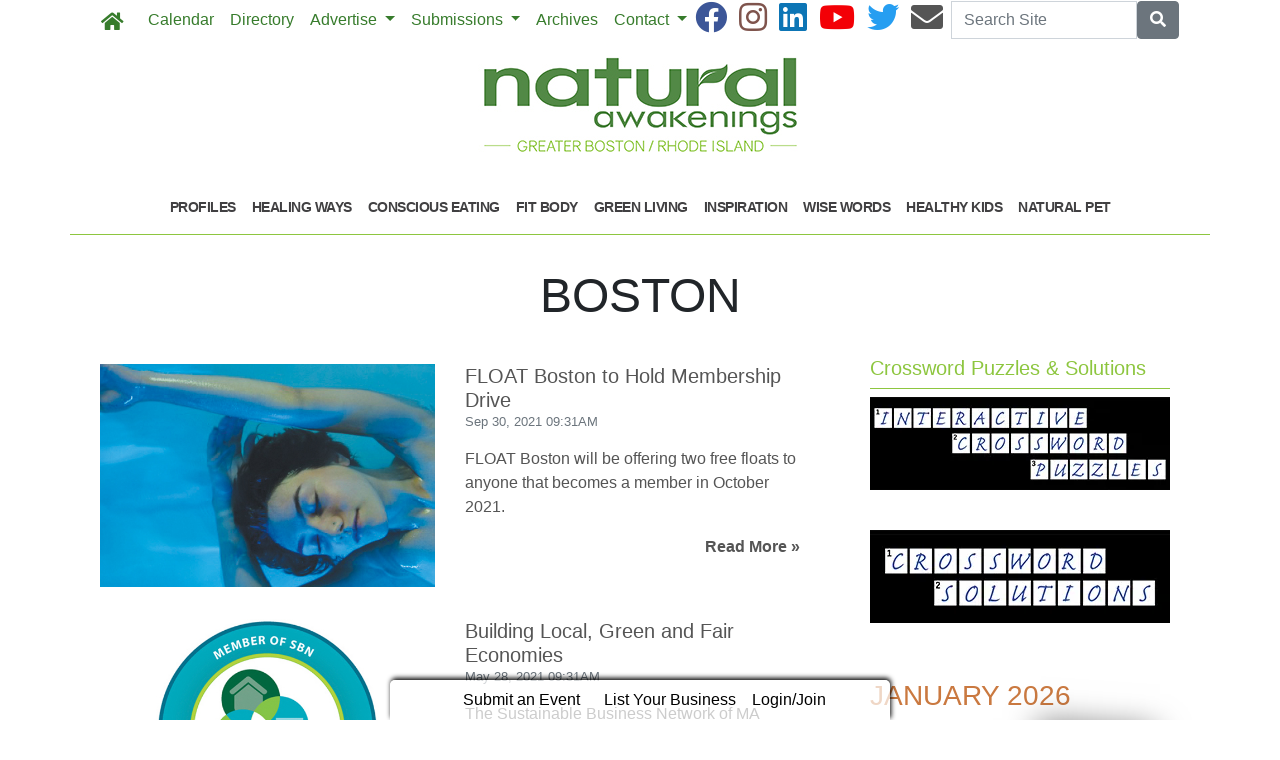

--- FILE ---
content_type: text/html; charset=utf-8
request_url: https://www.naturalawakeningsboston.com/article_tags/boston
body_size: 10188
content:
<!DOCTYPE html>
<html lang='en'>
<head>
<title>Tag: Boston | Natural Awakenings Greater Boston - Rhode Island </title>
<meta charset='utf-8'>
<meta content='LocablePublisherNetwork.com' name='generator'>
<meta content='width=device-width, initial-scale=1' name='viewport'>
<meta http-equiv="X-UA-Compatible" content="IE=edge,chrome=1">
<meta content='122882951100578' property='fb:app_id'>
<meta property="og:title" content="Tag: Boston | Natural Awakenings Greater Boston - Rhode Island " /><meta name="description" content="Find Boston articles on Natural Awakenings Greater Boston - Rhode Island." /><meta property="og:description" content="Find Boston articles on Natural Awakenings Greater Boston - Rhode Island." /><meta property="og:type" content="website" /><link rel="canonical" href="https://www.naturalawakeningsboston.com/article_tags/boston" /><meta property="og:url" content="https://www.naturalawakeningsboston.com/article_tags/boston" /><meta property="og:image" content="http://locable-assets-production.s3.amazonaws.com/uploads/resource/file/804629/NA_BOSTON_RI_LOGO_350X100.jpg?timestamp=1768866850" /><meta property="og:image:width" content="325" /><meta property="og:image:height" content="100" />

<meta name="csrf-param" content="authenticity_token" />
<meta name="csrf-token" content="jOdkglMkYbKtOrAGFK7NTyo1TRipb1TeUExTXnbOWxlQiZNO5X6K7H66Vx2PwPN3CCoWm4aWFpDWsycNTVmIuw==" />
<link rel="shortcut icon" type="image/x-icon" href="//cdn2.locable.com/uploads/favicon_img/file/91/favicon-32x32.ico" />
<link rel="stylesheet" media="screen" href="//cdn0.locable.com/assets/application-62f8b7e3041b5cf8e2ccd1ed4ff8310bd71005f5f4cc4a161c1ed9ed43c8d23f.css" />
<link rel="stylesheet" media="print" href="//cdn3.locable.com/assets/print-fe1b40859b2ebf3b0a55c395ad974b40f3dc0afb58a59f937c6ab67b342c3f65.css" />
<script src="https://cdn.usefathom.com/script.js" data-site="LQWTDYKU" defer></script>

<style>
  .custom-header, .custom-header a {color: #8dc63f !important; }.custom-header {background-color:  !important; }#main-nav .navbar-nav .nav-link, .classic-nav .navbar-brand .navbar-text, #main-nav .navbar-toggler span {color: #377c2c !important;} #main-nav .navbar-toggler {border-color: #377c2c !important;}#main-nav .navbar-nav .nav-link:hover, .classic-nav .navbar-brand:hover .navbar-text {color:  !important;}#main-nav .navbar-nav .nav-link:hover, .classic-nav .navbar-brand:hover .navbar-text {background-color:  !important;}.public #main-nav .container, .dco #main-nav .container, .admin #main-nav, .admin #main-nav .container {background-color:  !important;}#main-nav .dropdown-item {color:  !important;}#main-nav .dropdown-item:hover {color:  !important;}#main-nav .dropdown-item:hover {background-color:  !important;}#main-nav .dropdown-menu {background-color:  !important;}#secondary-nav .navbar-nav .nav-link, #secondary-nav a {color: #414042 !important;}#secondary-nav .navbar-nav .nav-link:hover, #secondary-nav a:hover {color: #ffffff !important;}#secondary-nav .navbar-nav .nav-link:hover, #seconary-nav a:hover {background-color: #414042 !important;}#secondary-nav nav {background-color:  !important;}#secondary-nav .navbar-nav .dropdown-menu .nav-link {color:  !important;}#secondary-nav .navbar-nav .dropdown-menu .nav-link:hover {color:  !important;}#secondary-nav .navbar-nav .dropdown-menu .nav-link:hover {background-color:  !important;}#secondary-nav .dropdown-menu {background-color:  !important;}#secondary-nav .navbar-nav .nav-link, #secondary-nav a {font-size: .9rem !important; line-height: .9rem; letter-spacing: -.5px;}.col-menu li a, .simple-footer li a, #copyright p.text-muted a {color: #8dc63f !important; }.col-menu li a:hover, .simple-footer li a:hover, #copyright p.text-muted a:hover {color:  !important; }#footer p, #footer h6, #copyright p {color: #8dc63f !important; }.places #copyright, .places #footer, #copyright .container, #footer .container {background-color: #ffffff !important; }
</style>
<style>
  /*#main-nav .navbar-text {color: #6dd177;}*/
  #secondary-nav li a {text-transform: uppercase;}
  #secondary-nav ul {margin: 0 auto;}
  .custom-header, #secondary-nav .container {border-bottom: 1px solid #8dc63f;}
  .custom-header {padding-left: 0 !important;}
  /*h1, h4, h5, #secondary-nav, .custom-header  {font-family: 'Helvetica', sans-serif;}*/
  #secondary-nav  {font-family: 'Helvetica', sans-serif; font-weight: 700;}
  #footer i {color: #377c2c;}
  #footer p {color: #377c2c !important;}
  #copyright p, #copyright p.text-muted a {color: #414042 !important;}
  
  .pullquote {
      border-bottom: solid 1px #808080;
      border-top: solid 1px #808080;
      font-size: 150%;
      color: #808080;
      margin-top: 1em;
      margin-bottom: 1em;
      padding-bottom: 1em;
      padding-top: 1em;
      text-align: center;
  }
  .body-sidebar-right {border: solid 1px #808080;}
</style>
<!-- Meta Pixel Code -->

<script>

!function(f,b,e,v,n,t,s)

{if(f.fbq)return;n=f.fbq=function(){n.callMethod?

n.callMethod.apply(n,arguments):n.queue.push(arguments)};

if(!f._fbq)f._fbq=n;n.push=n;n.loaded=!0;n.version='2.0';

n.queue=[];t=b.createElement(e);t.async=!0;

t.src=v;s=b.getElementsByTagName(e)[0];

s.parentNode.insertBefore(t,s)}(window, document,'script',

'https://connect.facebook.net/en_US/fbevents.js');

fbq('init', '1318375908666846');

fbq('track', 'PageView');

</script>

<noscript><img height="1" width="1" style="display:none"

src="https://www.facebook.com/tr?id=1318375908666846&ev=PageView&noscript=1"

/></noscript>

<!-- End Meta Pixel Code -->

<script src="https://cdn.broadstreetads.com/init-2.min.js"></script>
<script>broadstreet.loadNetworkJS(6167)</script>

</head>


<body class='classic-header public'>
<a class="sr-only" href="#content">Skip to main content</a>
<div class='fixed-top' data-toggle='affix'>
<section id='main-nav'>
<div class='container theme-shadow bg-white'>
<nav class='classic-nav navbar navbar-expand-lg navbar-light'>
<a class="navbar-brand" href="/"><span class='navbar-text fas fa-home' style='position:relative;top:2px'></span>
</a><button aria-controls='navbarContent' aria-expanded='false' aria-label='Toggle navigation' class='navbar-toggler' data-target='#navbarContent' data-toggle='collapse' type='button'>
<span class='fas fa-bars'></span>
</button>
<div class='collapse navbar-collapse' id='navbarContent'>
<ul class='navbar-nav mr-lg-auto' style='white-space: nowrap;'>
<li class='external-link-487-nav nav-item'><a class="nav-link" href="https://www.naturalawakeningsboston.com/calendar">Calendar</a></li>
<!-- = link_to display_options['label'], nav_object(nav_element), target: ('_blank' unless !display_options['target_blank']), class: ("#{myclass} #{'d-none d-sm-block' unless !display_options['mobile']} #{nav_element}-nav") -->
<li class='directory-nav nav-item'><a class="nav-link" href="/businesses">Directory</a></li>
<!-- = link_to display_options['label'], nav_object(nav_element), target: ('_blank' unless !display_options['target_blank']), class: ("#{myclass} #{'d-none d-sm-block' unless !display_options['mobile']} #{nav_element}-nav") -->
<li class='dropdown dropdown-label-179-nav nav-item'>
<a class="nav-link dropdown-toggle" id="navbarDropdown" role="button" data-toggle="dropdown" aria-haspopup="true" aria-expanded="false" href="#">Advertise
<b class='caret'></b>
</a><div aria-labelledby='navbarDropdown' class='dropdown-menu'>
<!-- shouldnt need below if statement, if we enforce it on save -->
<a class=" page-292257-nav dropdown-item" href="/pages/whos-who">2025 WHO&#39;S WHO in Health &amp; Wellness  </a>
<a class=" page-204944-nav dropdown-item" href="/pages/advertise">Overview</a>
<a class=" external-link-316-nav dropdown-item" href="https://www.naturalawakeningsboston.com/pages/request-media-kit">Request Media Kit</a>
<a class=" page-299195-nav dropdown-item" href="/pages/above-the-fold">Online Advertising: above the fold</a>
<a class=" external-link-634-nav dropdown-item" href="https://www.naturalawakeningsboston.com/pages/print-community-resource-guide-submission">Print Community Resource Guide</a>
<a class=" external-link-405-nav dropdown-item" href="http://cdn3.locable.com/uploads/resource/file/624130/10-Reasons-Advertise-in-Print.pdf">10 Reasons to Advertise in Print Media</a>
<a class=" external-link-353-nav dropdown-item" href="https://www.naturalawakeningsboston.com/pages/testimonials">Testimonials</a>
<a class=" page-352178-nav dropdown-item" href="/pages/ad-design-request-worksheet">Ad Design Request/Worksheet</a>
</div>
</li>
<li class='dropdown dropdown-label-947-nav nav-item'>
<a class="nav-link dropdown-toggle" id="navbarDropdown" role="button" data-toggle="dropdown" aria-haspopup="true" aria-expanded="false" href="#">Submissions
<b class='caret'></b>
</a><div aria-labelledby='navbarDropdown' class='dropdown-menu'>
<!-- shouldnt need below if statement, if we enforce it on save -->
<a class=" external-link-196-nav dropdown-item" href="https://www.naturalawakeningsboston.com/pages/news-briefs">News Brief Submissions</a>
<a class=" external-link-703-nav dropdown-item" href="https://www.naturalawakeningsboston.com/pages/article-submissions">Article Submissions</a>
<a class=" external-link-544-nav dropdown-item" href="https://www.naturalawakeningsboston.com/pages/kudos-submissions">KUDOS Submission</a>
<a class=" external-link-900-nav dropdown-item" href="https://www.naturalawakeningsboston.com/pages/health-brief-submissions">Health Brief Submission</a>
<a class=" external-link-597-nav dropdown-item" href="https://www.naturalawakeningsboston.com/pages/global-brief-submissions">Global Brief Submission</a>
<a class=" external-link-635-nav dropdown-item" href="https://www.naturalawakeningsboston.com/calendar">Calendar Submissions</a>
<a class=" external-link-432-nav dropdown-item" href="https://www.naturalawakeningsboston.com/pages/classifieds-submissions">Classifieds Submissions</a>
<a class=" external-link-917-nav dropdown-item" href="https://www.naturalawakeningsboston.com/pages/print-community-resource-guide-submission">Community Resource Guide Submission</a>
</div>
</li>
<li class='external-link-372-nav nav-item'><a class="nav-link" href="https://www.naturalawakeningsboston.com/archives">Archives</a></li>
<!-- = link_to display_options['label'], nav_object(nav_element), target: ('_blank' unless !display_options['target_blank']), class: ("#{myclass} #{'d-none d-sm-block' unless !display_options['mobile']} #{nav_element}-nav") -->
<li class='dropdown dropdown-label-467-nav nav-item'>
<a class="nav-link dropdown-toggle" id="navbarDropdown" role="button" data-toggle="dropdown" aria-haspopup="true" aria-expanded="false" href="#">Contact
<b class='caret'></b>
</a><div aria-labelledby='navbarDropdown' class='dropdown-menu'>
<!-- shouldnt need below if statement, if we enforce it on save -->
<a class=" page-204942-nav dropdown-item" href="/pages/about">About</a>
<a class=" external-link-346-nav dropdown-item" href="https://www.naturalawakeningsboston.com/pages/subscription-services">Home Delivery Subscription</a>
<a class=" page-271791-nav dropdown-item" href="/pages/subscribe">Join Our Email List</a>
<a target="_blank" class=" external-link-442-nav dropdown-item" href="https://corp.naturalawakenings.com/own-a-magazine">Franchise Opportunities</a>
<a class=" page-204943-nav dropdown-item" href="/pages/contact">Contact</a>
</div>
</li>
<div class='dropdown-divider d-inline d-lg-none'></div>

<div class='d-lg-none'>
<li class='external-link-353-nav nav-item' data-toggle='external-link-353'>
<a target="_blank" class="nav-link" href="https://www.naturalawakeningsboston.com/2024/02/29/482903/2024-healthy-living-profiles">Profiles
</a></li>
<li class='category-1699-nav nav-item theme-menu-toggle' data-toggle='category-1699'>
<!-- = link_to category_path(article_category.permalink) do -->
<a class="nav-link" href="/categories/healing-ways">Healing Ways
<b class='caret'></b>
</a></li>
<li class='category-1695-nav nav-item theme-menu-toggle' data-toggle='category-1695'>
<!-- = link_to category_path(article_category.permalink) do -->
<a class="nav-link" href="/categories/conscious-eating">Conscious Eating
<b class='caret'></b>
</a></li>
<li class='category-1720-nav nav-item theme-menu-toggle' data-toggle='category-1720'>
<!-- = link_to category_path(article_category.permalink) do -->
<a class="nav-link" href="/categories/fit-body">Fit Body
<b class='caret'></b>
</a></li>
<li class='category-1721-nav nav-item theme-menu-toggle' data-toggle='category-1721'>
<!-- = link_to category_path(article_category.permalink) do -->
<a class="nav-link" href="/categories/green-living">Green Living
<b class='caret'></b>
</a></li>
<li class='category-1701-nav nav-item theme-menu-toggle' data-toggle='category-1701'>
<!-- = link_to category_path(article_category.permalink) do -->
<a class="nav-link" href="/categories/inspiration">Inspiration
<b class='caret'></b>
</a></li>
<li class='category-1703-nav nav-item theme-menu-toggle' data-toggle='category-1703'>
<!-- = link_to category_path(article_category.permalink) do -->
<a class="nav-link" href="/categories/wise-words">Wise Words
<b class='caret'></b>
</a></li>
<li class='category-1722-nav nav-item theme-menu-toggle' data-toggle='category-1722'>
<!-- = link_to category_path(article_category.permalink) do -->
<a class="nav-link" href="/categories/healthy-kids">Healthy Kids
<b class='caret'></b>
</a></li>
<li class='category-1702-nav nav-item theme-menu-toggle' data-toggle='category-1702'>
<!-- = link_to category_path(article_category.permalink) do -->
<a class="nav-link" href="/categories/natural-pet">Natural Pet
<b class='caret'></b>
</a></li>
<div class='dropdown-divider d-inline d-lg-none'></div>

<div class='dropdown-divider'></div>
</div>
<div class='d-lg-none'>
<!-- = link_to image_tag('locable-l-icon.png', alt: 'Locable'), :root, class: 'navbar-brand hidden-xs' -->
<li class='nav-item'><a class="nav-link px--lg-2 py-lg-0 submit-event-link" href="/events/new">Submit an Event</a></li>
<li class='nav-item'><a class="nav-link px-lg-2 py-lg-0 create-listing-link" href="/places">List Your Business</a></li>
<li class='nav-item'>
<a class="nav-link px-lg-2 py-lg-0" href="/users/sign_in">Login/Join
</a></li>

<div class='dropdown-divider'></div>
</div>
</ul>
<ul class='navbar-nav ml-lg-auto'>
<ul class='list-inline social-links' style='white-space: nowrap;'>
<li class='list-inline-item mr-2'>
<a target="_blank" class="facebook" href="https://www.facebook.com/NaturalAwakeningsGBRI"><i class='fab fa-facebook fa-2x'></i>
</a></li>
<li class='list-inline-item mr-2'>
<a target="_blank" class="instagram" href="https://www.instagram.com/naturalawakeningsgbri"><i class='fab fa-instagram fa-2x'></i>
</a></li>
<li class='list-inline-item mr-2'>
<a target="_blank" class="linkedin" href="https://www.linkedin.com/company/42880690/admin/"><i class='fab fa-linkedin fa-2x'></i>
</a></li>
<li class='list-inline-item mr-2'>
<a target="_blank" class="youtube" href="https://www.youtube.com/channel/UCEqlIV1uuI4-nPabGETEybQ"><i class='fab fa-youtube fa-2x'></i>
</a></li>
<li class='list-inline-item mr-2'>
<a target="_blank" class="twitter" href="https://twitter.com/NaturalGBRI"><i class='fab fa-twitter fa-2x'></i>
</a></li>
<li class='list-inline-item mr-2'>
<a target="_blank" class="email" href="/pages/contact"><i class='fas fa-envelope fa-2x'></i>
</a></li>
</ul>

<form class="form-inline" action="/search" accept-charset="UTF-8" method="get"><input name="utf8" type="hidden" value="&#x2713;" />
<div class='input-group'>
<label class="sr-only" for="q">Search</label>
<input type="text" name="q" id="q" placeholder="Search Site" class="form-control" />
<span class='input-group-btn'>
<button class='btn btn-secondary btn-search'>
<span class='sr-only'>Search</span>
<span class='fas fa-search'></span>
</button>
</span>
</div>
</form>


</ul>
</div>
</nav>
</div>
</section>
</div>

<section id='alerts'>
<div class='container theme-shadow bg-white'>
<div class='d-flex justify-content-center'>

</div>
</div>
</section>
<header>
<section id='masthead'>
<div class='container theme-shadow bg-white'>
<div class='row'>
<div class='col-12'>
<h1 class='p-3'><a href="/"><img alt="Natural Awakenings Greater Boston - Rhode Island" class="d-block mx-auto" style="max-width: 100%;" src="//cdn1.locable.com/uploads/logo_image/file/607/NA_BOSTON_RI_LOGO_350X100.jpg" /></a></h1>
</div>
</div>
</div>
</section>

<div class='d-none d-lg-inline'>
<section id='secondary-nav'>
<div class='container theme-shadow bg-white'>
<div class='row py-1'>
<div class='col-sm-12'>
<nav class='navbar navbar-expand-lg navbar-light'>
<!-- %ul#theme-navigation-tabdrop-menu.navbar-nav.mr-auto -->
<ul class='navbar-nav mr-auto flex-wrap' style='white-space: nowrap;'>
<!-- %li.pull-left -->
<!-- = link_to :root do -->
<!-- - if current_site.homepage.present? -->
<!-- = current_site.homepage -->
<!-- - else -->
<!-- %span.fa.fa-home{style: 'font-size:14px;position:relative;top:-1px'} -->
<li class='external-link-353-nav nav-item' data-toggle='external-link-353'>
<a target="_blank" class="nav-link" href="https://www.naturalawakeningsboston.com/2024/02/29/482903/2024-healthy-living-profiles">Profiles
</a></li>
<li class='category-1699-nav nav-item theme-menu-toggle' data-toggle='category-1699'>
<!-- = link_to category_path(article_category.permalink) do -->
<a class="nav-link" href="/categories/healing-ways">Healing Ways
<b class='caret'></b>
</a></li>
<li class='category-1695-nav nav-item theme-menu-toggle' data-toggle='category-1695'>
<!-- = link_to category_path(article_category.permalink) do -->
<a class="nav-link" href="/categories/conscious-eating">Conscious Eating
<b class='caret'></b>
</a></li>
<li class='category-1720-nav nav-item theme-menu-toggle' data-toggle='category-1720'>
<!-- = link_to category_path(article_category.permalink) do -->
<a class="nav-link" href="/categories/fit-body">Fit Body
<b class='caret'></b>
</a></li>
<li class='category-1721-nav nav-item theme-menu-toggle' data-toggle='category-1721'>
<!-- = link_to category_path(article_category.permalink) do -->
<a class="nav-link" href="/categories/green-living">Green Living
<b class='caret'></b>
</a></li>
<li class='category-1701-nav nav-item theme-menu-toggle' data-toggle='category-1701'>
<!-- = link_to category_path(article_category.permalink) do -->
<a class="nav-link" href="/categories/inspiration">Inspiration
<b class='caret'></b>
</a></li>
<li class='category-1703-nav nav-item theme-menu-toggle' data-toggle='category-1703'>
<!-- = link_to category_path(article_category.permalink) do -->
<a class="nav-link" href="/categories/wise-words">Wise Words
<b class='caret'></b>
</a></li>
<li class='category-1722-nav nav-item theme-menu-toggle' data-toggle='category-1722'>
<!-- = link_to category_path(article_category.permalink) do -->
<a class="nav-link" href="/categories/healthy-kids">Healthy Kids
<b class='caret'></b>
</a></li>
<li class='category-1702-nav nav-item theme-menu-toggle' data-toggle='category-1702'>
<!-- = link_to category_path(article_category.permalink) do -->
<a class="nav-link" href="/categories/natural-pet">Natural Pet
<b class='caret'></b>
</a></li>
<div class='dropdown-divider d-inline d-lg-none'></div>

</ul>
</nav>
</div>
</div>
</div>
</section>

</div>
<section id='pushdown'>
<div class='container theme-shadow bg-white'>
<div class='d-flex justify-content-center'>
<div class='py-3'><broadstreet-zone
        zone-id='pushdown'
        keywords='article_tags, paginated_results, article_boston, natural-awakenings-greater-boston-rhode-island'></broadstreet-zone><broadstreet-zone
                  alt-zone-id='pushdown'
                  keywords='article_tags, paginated_results, article_boston, natural-awakenings-greater-boston-rhode-island'>
                  </broadstreet-zone></div>
</div>
</div>
</section>
<section id='tag-hero'>
<div class='bg-white container'>
<div class='row'>
<div class='col-12'>
<div class='container'>
<div class='row justify-content-center'>
<div class='col-10'>
<h2 style='font-size: 3em; text-transform: uppercase; text-align: center;'>Boston</h2>
</div>
</div>
</div>
</div>
</div>
</div>
</section>


</header>
<div class='container theme-shadow bg-white' id='content'>
<div class='row'>
<div class='col-12 col-lg-8'>
<section id='tag-archives'>
<div class='container'>
<div class=''>
<div class='row py-3'>
<div class='col-12'>
<div class='undecorate py-3'>
<a class="" href="https://www.naturalawakeningsboston.com/2021/09/30/369152/float-boston-to-hold-membership-drive"><div class='row'>
<div class='col-12 col-md-6 mb-3 mb-md-0'>
<img class="img-fluid" src="//cdn2.locable.com/uploads/resource/file/854727/fill/600x400/NB-FLOAT-square.jpg?timestamp=1768866850" />
</div>
<div class='col-12 col-md-6'>
<h5 class='my-0'>FLOAT Boston to Hold Membership Drive</h5>
<p class='small text-muted my-0 p-0'>
Sep 30, 2021 09:31AM
</p>
<p class='my-3'>
FLOAT Boston will be offering two free floats to anyone that becomes a member in October 2021. 
</p>
<strong class='float-right'>Read More &raquo;</strong>
</div>
</div>
</a></div>
<div class='undecorate py-3'>
<a class="" href="https://www.naturalawakeningsboston.com/2021/05/28/357457/building-local-green-and-fair-economies"><div class='row'>
<div class='col-12 col-md-6 mb-3 mb-md-0'>
<img class="img-fluid" src="//cdn0.locable.com/uploads/resource/file/825023/fit/600x400/SBN_20Seal.jpg?timestamp=1768866850" />
</div>
<div class='col-12 col-md-6'>
<h5 class='my-0'>Building Local, Green and Fair Economies</h5>
<p class='small text-muted my-0 p-0'>
May 28, 2021 09:31AM
</p>
<p class='my-3'>
The Sustainable Business Network of MA (SBN), in partnership with Common Good Collective, will hold its 31st annual conference virtually from 9 a.m. to noon, June 4, 2021. 
</p>
<strong class='float-right'>Read More &raquo;</strong>
</div>
</div>
</a></div>
<div class='undecorate py-3'>
<a class="" href="https://www.naturalawakeningsboston.com/2021/04/30/354520/dinno-health"><div class='row'>
<div class='col-12 col-md-6 mb-3 mb-md-0'>
<img class="img-fluid" src="//cdn3.locable.com/uploads/resource/file/818423/fit/600x400/morter_20pedestal.jpg?timestamp=1768840907" />
</div>
<div class='col-12 col-md-6'>
<h5 class='my-0'>Dinno Health</h5>
<p class='small text-muted my-0 p-0'>
Apr 30, 2021 09:31AM
</p>
<p class='my-3'>
Founded in 1985 as a single pharmacy,  today, Dinno Health comprises four trusted pharmacies and wellness centers—Keyes Drug, Acton Pharmacy, West Concord Pharmacy, Theatre Pharmacy—that work with people to assist in illness prevention through nutrition, diet and exercise, the use of diagnostic techniques, lifestyle education, supplementation, nutrient deficiencies and stress management. 
</p>
<strong class='float-right'>Read More &raquo;</strong>
</div>
</div>
</a></div>

<div class='d-flex justify-content-center py-3'>
<broadstreet-zone
        zone-id='inline'
        keywords='article_tags, paginated_results, article_boston, natural-awakenings-greater-boston-rhode-island'></broadstreet-zone><broadstreet-zone
                  alt-zone-id='sidebar'
                  keywords='article_tags, paginated_results, article_boston, natural-awakenings-greater-boston-rhode-island'
                  </broadstreet-zone>
</div>
<div class='undecorate py-3'>
<a class="" href="https://www.naturalawakeningsboston.com/2021/03/31/351568/local-tree-planting-resources"><div class='row'>
<div class='col-12 col-md-6 mb-3 mb-md-0'>
<img class="img-fluid" src="//cdn3.locable.com/uploads/resource/file/811754/fit/600x400/planting-1898946_1920.jpg?timestamp=1768866850" />
</div>
<div class='col-12 col-md-6'>
<h5 class='my-0'>Local Tree Planting Resources</h5>
<p class='small text-muted my-0 p-0'>
Mar 31, 2021 09:31AM
</p>
<p class='my-3'>
Learn more about tree planting and how to get involved in your local community.
</p>
<strong class='float-right'>Read More &raquo;</strong>
</div>
</div>
</a></div>
<div class='undecorate py-3'>
<a class="" href="https://www.naturalawakeningsboston.com/2020/12/30/340336/boston-hospitals-using-integrative-and-holistic-therapies"><div class='row'>
<div class='col-12 col-md-6 mb-3 mb-md-0'>
<img class="img-fluid" src="//cdn3.locable.com/uploads/resource/file/786947/fill/600x400/FS-AdobeStock_276969559.jpg?timestamp=1768866850" />
</div>
<div class='col-12 col-md-6'>
<h5 class='my-0'>Boston Hospitals Using Integrative and Holistic Therapies</h5>
<p class='small text-muted my-0 p-0'>
Dec 30, 2020 10:28AM
</p>
<p class='my-3'>
Wherever treatment is received, be sure to ask if holistic treatments and therapies are available to complement one’s care.
</p>
<strong class='float-right'>Read More &raquo;</strong>
</div>
</div>
</a></div>
<div class='undecorate py-3'>
<a class="" href="https://www.naturalawakeningsboston.com/2020/09/30/330509/boston-veg-food-fest-goes-virtual"><div class='row'>
<div class='col-12 col-md-6 mb-3 mb-md-0'>
<img class="img-fluid" src="//cdn2.locable.com/uploads/resource/file/765230/fit/600x400/NB_20SM_20-BVFF2020-rabbit-plane-wide-jpg.jpg?timestamp=1768866850" />
</div>
<div class='col-12 col-md-6'>
<h5 class='my-0'>Boston Veg Food Fest Goes Virtual </h5>
<p class='small text-muted my-0 p-0'>
Sep 30, 2020 08:54PM
</p>
<p class='my-3'>
The 25th Boston Veg Food Fest will be livestreamed for free between 10 a.m. and 1 p.m., October 24, 2020. 
</p>
<strong class='float-right'>Read More &raquo;</strong>
</div>
</div>
</a></div>

<div class='d-flex justify-content-center py-3'>
<broadstreet-zone
        zone-id='inline_2'
        keywords='article_tags, paginated_results, article_boston, natural-awakenings-greater-boston-rhode-island'></broadstreet-zone><broadstreet-zone
                  alt-zone-id='sidebar_2'
                  keywords='article_tags, paginated_results, article_boston, natural-awakenings-greater-boston-rhode-island'
                  </broadstreet-zone>
</div>
<div class='undecorate py-3'>
<a class="" href="https://www.naturalawakeningsboston.com/2020/09/30/330440/natural-awakenings-boston-october-2020"><div class='row'>
<div class='col-12 col-md-6 mb-3 mb-md-0'>
<img class="img-fluid" src="//cdn0.locable.com/uploads/resource/file/765109/fit/600x400/Boston_201020_20CVR_20LG.jpg?timestamp=1768866850" />
</div>
<div class='col-12 col-md-6'>
<h5 class='my-0'>Natural Awakenings Boston - October 2020</h5>
<p class='small text-muted my-0 p-0'>
Sep 30, 2020 09:00AM
</p>
<p class='my-3'>
Full Digital Issue
</p>
<strong class='float-right'>Read More &raquo;</strong>
</div>
</div>
</a></div>
<div class='undecorate py-3'>
<a class="" href="https://www.naturalawakeningsboston.com/2020/08/31/326251/natural-awakenings-boston-september-2020"><div class='row'>
<div class='col-12 col-md-6 mb-3 mb-md-0'>
<img class="img-fluid" src="//cdn1.locable.com/uploads/resource/file/755414/fit/600x400/Boston_200920_20CVR_20LG.jpg?timestamp=1768866850" />
</div>
<div class='col-12 col-md-6'>
<h5 class='my-0'>Natural Awakenings Boston - September 2020</h5>
<p class='small text-muted my-0 p-0'>
Aug 31, 2020 09:53AM
</p>
<p class='my-3'>
Full Digital Issue
</p>
<strong class='float-right'>Read More &raquo;</strong>
</div>
</div>
</a></div>
<div class='undecorate py-3'>
<a class="" href="https://www.naturalawakeningsboston.com/2020/07/31/323645/natural-awakenings-boston-august-2020"><div class='row'>
<div class='col-12 col-md-6 mb-3 mb-md-0'>
<img class="img-fluid" src="//cdn1.locable.com/uploads/resource/file/748564/fit/600x400/Boston_200820_20COVER_20LG.jpg?timestamp=1768866850" />
</div>
<div class='col-12 col-md-6'>
<h5 class='my-0'>Natural Awakenings Boston - August 2020</h5>
<p class='small text-muted my-0 p-0'>
Jul 31, 2020 09:45AM
</p>
<p class='my-3'>
Full Digital Issue 
</p>
<strong class='float-right'>Read More &raquo;</strong>
</div>
</div>
</a></div>

<div class='d-flex justify-content-center py-3'>
<broadstreet-zone
        zone-id='inline_3'
        keywords='article_tags, paginated_results, article_boston, natural-awakenings-greater-boston-rhode-island'></broadstreet-zone><broadstreet-zone
                  alt-zone-id='sidebar_3'
                  keywords='article_tags, paginated_results, article_boston, natural-awakenings-greater-boston-rhode-island'
                  </broadstreet-zone>
</div>
<div class='undecorate py-3'>
<a class="" href="https://www.naturalawakeningsboston.com/2020/07/30/323488/boston-greenfest-pivots-to-virtual-to-bring-the-world-to-boston"><div class='row'>
<div class='col-12 col-md-6 mb-3 mb-md-0'>
<img class="img-fluid" src="//cdn2.locable.com/uploads/resource/file/741499/fit/600x400/BGF_20Virtual_202020_20GreenTM_20Logo_20744x856.png?timestamp=1768866850" />
</div>
<div class='col-12 col-md-6'>
<h5 class='my-0'>Boston GreenFest Pivots to Virtual to Bring the World to Boston</h5>
<p class='small text-muted my-0 p-0'>
Jul 30, 2020 03:45PM
</p>
<p class='my-3'>
Boston GreenFest Virtual will offer a spectrum of sustainable ideas, products, stories, foods, fashion, innovation, design, architecture, and processes from Boston and across the globe. A phenomenal four-day program, this year's festival will provide a transcontinental platform for sharing knowledge.  Join us also for sessions of yoga, meditation, vegan chefs, gardens, wellness and healing.
</p>
<strong class='float-right'>Read More &raquo;</strong>
</div>
</div>
</a></div>

</div>
</div>
<div class='row'>
<div class='col-12'>

  <nav>
    <ul class="pagination">
      
      
            <li class="page-item active">
    <a data-remote="false" class="page-link">1</a>
  </li>

            <li class="page-item">
    <a rel="next" class="page-link" href="/article_tags/boston?page=2">2</a>
  </li>

      <li class="page-item">
  <a rel="next" class="page-link" href="/article_tags/boston?page=2">Next &rsaquo;</a>
</li>

      <li class="page-item">
  <a class="page-link" href="/article_tags/boston?page=2">Last &raquo;</a>
</li>

    </ul>
  </nav>

</div>
</div>
</div>
</div>
</section>

</div>
<div class='col-12 col-lg-4'>
<div class='div' style='width: 300px; margin: auto;'>
<div class='images-sidebar my-3 clearfix'>
<broadstreet-zone  zone-id ="sidebar1"></broadstreet-zone>
</div>
<div class='images-sidebar my-3 clearfix'>
<broadstreet-zone
        zone-id='sidebar'
        keywords='article_tags, paginated_results, article_boston, natural-awakenings-greater-boston-rhode-island'></broadstreet-zone><broadstreet-zone
                  alt-zone-id='inline'
                  keywords='article_tags, paginated_results, article_boston, natural-awakenings-greater-boston-rhode-island'
                  </broadstreet-zone>
</div>
<div class='images-sidebar my-3 clearfix'>
<h5 class='custom-header py-2 px-3'>Crossword Puzzles & Solutions</h5>
<div class="image-medium image-align-center"><a href="https://www.naturalawakeningsboston.com/article_tags/crossword"><img alt="" src="https://cdn0.locable.com/uploads/resource/file/903281/fill/300x0/InteractiveCrossword_WEB.jpg?timestamp=1646090363"></a></div><p>&nbsp;</p><div class="image-medium image-align-center"><a href="https://www.naturalawakeningsboston.com/article_tags/solutions"><img alt="" src="https://cdn0.locable.com/uploads/resource/file/903302/fill/300x0/CrosswordSolutions_WEB.jpg?timestamp=1646091990"></a></div><p>&nbsp;<br></p><p> </p><p> </p>
</div>
<div class='images-sidebar my-3 clearfix'>
<div class='py-3 sidebar-current-issue'>
<a style="text-decoration: none" href="/2025/12/31/557786/january-2026"><div class='row'>
<div class='col-12'>
<h3 class='text-uppercase' style='color:#ca7940'>
January 2026
</h3>
</div>
</div>
<div class='div' style='background-color:#ca7940; margin: 35px 0 45px;'>
<div class='row'>
<div class='col-6'>
<h4 class='p-3 text-white'>Read it Now!</h4>
</div>
<div class='col-6'>
<div class='float-right' style='position:absolute; transform:rotate(4deg); right:20%; top: -30px; box-shadow: 0px 0px 30px rgba(0, 0, 0, 0.5); -webkit-backface-visibility: hidden;'>
<img class="img-fluid" src="//cdn3.locable.com/uploads/resource/file/1265287/fit/120x156/Cover.jpg?timestamp=1768866850" />
</div>
</div>
</div>
</div>
</a><div class='row'>
<div class='col text-center'>
<small>
<strong>
<div class='text-uppercase'><a style="color: #ca7940" href="https://www.naturalawakeningsboston.com/archives">Previous Issue Archives</a></div>
</strong>
</small>

</div>
</div>
</div>
</div>
<div class='images-sidebar my-3 clearfix'>
<broadstreet-zone  zone-id ="sidebar2"></broadstreet-zone>
</div>
<div class='images-sidebar my-3 clearfix'>
<div class='undecorate'>
<div class='my-3'>
<h5 class='px-3 py-2 custom-header'>Upcoming Events Near You</h5>
</div>
</div>
<div id='calendar-widget'>
<div class='undecorate'>
<div class='my-3'>
<a class="undecorate" href="/events/318776/womens-healing-group"><div class='card border-0 m-1'>
<div class='card-body p-1'>
<div class='card-text p-1'>
<div class='media'>
<div class='span fa-stack fa-lg'>
<i class='far fa-calendar fa-stack-2x'></i>
<strong class='fa-stack-1x calendar-text'>
19
</strong>
</div>
<div class='media-body ml-2'>
<h6>
<span class='text-uppercase text-danger'></span>
Women's Healing Group
</h6>
<div class='text-muted small' style='margin-bottom: 2px'>
8:00pm
&#183;
Virtual Event
</div>
</div>
</div>
</div>
</div>
</div>
</a><a class="undecorate" href="/events/322574/chair-yoga"><div class='card border-0 m-1'>
<div class='card-body p-1'>
<div class='card-text p-1'>
<div class='media'>
<div class='span fa-stack fa-lg'>
<i class='far fa-calendar fa-stack-2x'></i>
<strong class='fa-stack-1x calendar-text'>
19
</strong>
</div>
<div class='media-body ml-2'>
<h6>
<span class='text-uppercase text-danger'></span>
Chair Yoga
</h6>
<div class='text-muted small' style='margin-bottom: 2px'>
11:30am
&#183;
Dragonfly Yoga and Wellness
</div>
</div>
</div>
</div>
</div>
</div>
</a><a class="undecorate" href="/events/322573/mat-pilates"><div class='card border-0 m-1'>
<div class='card-body p-1'>
<div class='card-text p-1'>
<div class='media'>
<div class='span fa-stack fa-lg'>
<i class='far fa-calendar fa-stack-2x'></i>
<strong class='fa-stack-1x calendar-text'>
19
</strong>
</div>
<div class='media-body ml-2'>
<h6>
<span class='text-uppercase text-danger'></span>
Mat Pilates
</h6>
<div class='text-muted small' style='margin-bottom: 2px'>
8:30am
&#183;
Dragonfly Yoga and Wellness
</div>
</div>
</div>
</div>
</div>
</div>
</a><a class="undecorate" href="/events/322571/all-levels-flow"><div class='card border-0 m-1'>
<div class='card-body p-1'>
<div class='card-text p-1'>
<div class='media'>
<div class='span fa-stack fa-lg'>
<i class='far fa-calendar fa-stack-2x'></i>
<strong class='fa-stack-1x calendar-text'>
19
</strong>
</div>
<div class='media-body ml-2'>
<h6>
<span class='text-uppercase text-danger'></span>
All Levels Flow
</h6>
<div class='text-muted small' style='margin-bottom: 2px'>
10:00am
&#183;
Dragonfly Yoga and Wellness
</div>
</div>
</div>
</div>
</div>
</div>
</a><a class="undecorate" href="/events/331489/self-reflexology-for-stress-and-anxiety"><div class='card border-0 m-1'>
<div class='card-body p-1'>
<div class='card-text p-1'>
<div class='media'>
<div class='span fa-stack fa-lg'>
<i class='far fa-calendar fa-stack-2x'></i>
<strong class='fa-stack-1x calendar-text'>
19
</strong>
</div>
<div class='media-body ml-2'>
<h6>
<span class='text-uppercase text-danger'></span>
Self-Reflexology for Stress and Anxiety
</h6>
<div class='text-muted small' style='margin-bottom: 2px'>
12:00am
&#183;
Virtual Event
</div>
</div>
</div>
</div>
</div>
</div>
</a><a class="undecorate" href="/events/330593/-tai-chi-classes-for-beginners-"><div class='card border-0 m-1'>
<div class='card-body p-1'>
<div class='card-text p-1'>
<div class='media'>
<div class='span fa-stack fa-lg'>
<i class='far fa-calendar fa-stack-2x'></i>
<strong class='fa-stack-1x calendar-text'>
20
</strong>
</div>
<div class='media-body ml-2'>
<h6>
<span class='text-uppercase text-danger'></span>
🌿 Tai Chi Classes for Beginners 🌿
</h6>
<div class='text-muted small' style='margin-bottom: 2px'>
9:00am
&#183;
UUCGL
</div>
</div>
</div>
</div>
</div>
</div>
</a><a class="undecorate" href="/events/322577/chair-zumba"><div class='card border-0 m-1'>
<div class='card-body p-1'>
<div class='card-text p-1'>
<div class='media'>
<div class='span fa-stack fa-lg'>
<i class='far fa-calendar fa-stack-2x'></i>
<strong class='fa-stack-1x calendar-text'>
20
</strong>
</div>
<div class='media-body ml-2'>
<h6>
<span class='text-uppercase text-danger'></span>
Chair Zumba
</h6>
<div class='text-muted small' style='margin-bottom: 2px'>
3:00pm
&#183;
Dragonfly Yoga and Wellness
</div>
</div>
</div>
</div>
</div>
</div>
</a>
<div class='d-flex justify-content-center pb-3'>
<a class="btn btn-light" href="/calendar"><div class='fas fa-calendar-alt'></div>
View All
</a><a class="btn btn-light rounded-0" href="/events/new"><div class='fas fa-plus-circle'></div>
Add Your Event
</a></div>
</div>
</div>
</div>

</div>
<div class='images-sidebar my-3 clearfix'>
<broadstreet-zone
        zone-id='snapshot'
        keywords='article_tags, paginated_results, article_boston, natural-awakenings-greater-boston-rhode-island'></broadstreet-zone><broadstreet-zone
                  alt-zone-id='snapshot'
                  keywords='article_tags, paginated_results, article_boston, natural-awakenings-greater-boston-rhode-island'>
                  </broadstreet-zone>
</div>
<div class='images-sidebar my-3 clearfix'>
<iframe width="300" height="300" src="https://www.youtube.com/embed/NWhDOg5ON2Q?si=RoPf5AkKdtdCXVmb" title="YouTube video player" frameborder="0" allow="accelerometer; autoplay; clipboard-write; encrypted-media; gyroscope; picture-in-picture; web-share" allowfullscreen></iframe>
</div>
<div class='images-sidebar my-3 clearfix'>
<div class="image-medium image-align-center"><a href="https://naturalcompounder.com/"><img alt="" src="//cdn1.locable.com/uploads/resource/file/1120111/fill/300x0/unnamed_20_2_.png?timestamp=1716582193"></a></div><p>&nbsp;</p>
</div>
<div class='images-sidebar my-3 clearfix'>
<broadstreet-zone  zone-id ="sidebar3"></broadstreet-zone>
</div>
<div class='images-sidebar my-3 clearfix'>
<iframe width="300" height="300" src="https://www.youtube.com/embed/iw7PToTUn54?si=xWssAcXhHpHtha0F" title="YouTube video player" frameborder="0" allow="accelerometer; autoplay; clipboard-write; encrypted-media; gyroscope; picture-in-picture; web-share" allowfullscreen></iframe>
</div>
<div class='images-sidebar my-3 clearfix'>
<div class="image-medium image-align-center"><img alt="" src="//cdn1.locable.com/uploads/resource/file/1197205/fill/300x0/Screenshot_20_1083_.png?timestamp=1742822847"></div><p>&nbsp;</p>
</div>

</div>

</div>
</div>
</div>
<footer>
<section id='community-sponsor-footer'>
<div class='container theme-shadow bg-white'>
<div class='row py-3'>
<div class='col-sm-12'>
<h4 class='text-center mb-5'>
Thank You To Our Greater Boston Community Sponsors
</h4>
<div class='community-sponsors-grid'>
<div class='row justify-content-center'>
<div class='col-sm-2 col-6'>
<div class='undecorate'>
<a href="/businesses/ma-bolton-care-esthetics-bolton"><img class="img-fluid" src="//cdn3.locable.com/uploads/resource/file/1241629/fit/160x100/GBRI_CS-Pic-CareAsthetics_1025.png?timestamp=1768866850" />
<p class='small text-center text-muted'>CARE Esthetics Bolton</p>
</a></div>
</div>
<div class='col-sm-2 col-6'>
<div class='undecorate'>
<a href="/businesses/ma-bolton-dentistry-by-dr-david"><img class="img-fluid" src="//cdn2.locable.com/uploads/resource/file/669368/fit/160x100/Dentistry_by_Dr_David.png?timestamp=1768866850" />
<p class='small text-center text-muted'>Dentistry By Dr. David</p>
</a></div>
</div>
<div class='col-sm-2 col-6'>
<div class='undecorate'>
<a href="/businesses/ma-bolton-tmj-sleep-therapy-centre-of-new-england"><img class="img-fluid" src="//cdn0.locable.com/uploads/resource/file/1119440/fit/160x100/David_logo-150x150.png?timestamp=1768866850" />
<p class='small text-center text-muted'>TMJ &amp; Sleep Therapy Centre of New England</p>
</a></div>
</div>
<div class='col-sm-2 col-6'>
<div class='undecorate'>
<a href="/businesses/ma-waltham-johnson-compounding-wellness-2"><img class="img-fluid" src="//cdn0.locable.com/uploads/resource/file/666311/fit/160x100/Johnson_20logo.tif?timestamp=1768866850" />
<p class='small text-center text-muted'>Johnson Compounding &amp; Wellness</p>
</a></div>
</div>
</div>
</div>

</div>
</div>
</div>
</section>

<section id='footer-embed'>
<div class='container theme-shadow bg-white'>
<div class='row py-3'>
<div class='col-sm-12'>
Natural Awakenings does not necessarily endorse the views expressed in the articles and advertisements, nor are we responsible for the products and services advertised.
</div>
</div>
</div>
</section>
<section id='footer'>
<div class='container theme-shadow bg-white'>
<div class='row py-3'>
<div class='col-12'>
<nav class='navbar navbar-expand-lg'>
<ul class='navbar-nav mr-auto simple-footer flex-wrap' style='white-space: nowrap;'>
<li class='d-lg-inline d-none external-link-353-nav nav-item' data-toggle='external-link-353'>
<a target="_blank" class="nav-link" href="https://www.naturalawakeningsboston.com/2024/02/29/482903/2024-healthy-living-profiles">Profiles
</a></li>
<li class='category-1699-nav d-lg-inline d-none nav-item theme-menu-toggle' data-toggle='category-1699'>
<!-- = link_to category_path(article_category.permalink) do -->
<a class="nav-link" href="/categories/healing-ways">Healing Ways
<b class='caret'></b>
</a></li>
<li class='category-1695-nav d-lg-inline d-none nav-item theme-menu-toggle' data-toggle='category-1695'>
<!-- = link_to category_path(article_category.permalink) do -->
<a class="nav-link" href="/categories/conscious-eating">Conscious Eating
<b class='caret'></b>
</a></li>
<li class='category-1720-nav d-lg-inline d-none nav-item theme-menu-toggle' data-toggle='category-1720'>
<!-- = link_to category_path(article_category.permalink) do -->
<a class="nav-link" href="/categories/fit-body">Fit Body
<b class='caret'></b>
</a></li>
<li class='category-1721-nav d-lg-inline d-none nav-item theme-menu-toggle' data-toggle='category-1721'>
<!-- = link_to category_path(article_category.permalink) do -->
<a class="nav-link" href="/categories/green-living">Green Living
<b class='caret'></b>
</a></li>
<li class='category-1701-nav d-lg-inline d-none nav-item theme-menu-toggle' data-toggle='category-1701'>
<!-- = link_to category_path(article_category.permalink) do -->
<a class="nav-link" href="/categories/inspiration">Inspiration
<b class='caret'></b>
</a></li>
<li class='category-1703-nav d-lg-inline d-none nav-item theme-menu-toggle' data-toggle='category-1703'>
<!-- = link_to category_path(article_category.permalink) do -->
<a class="nav-link" href="/categories/wise-words">Wise Words
<b class='caret'></b>
</a></li>
<li class='category-1722-nav d-lg-inline d-none nav-item theme-menu-toggle' data-toggle='category-1722'>
<!-- = link_to category_path(article_category.permalink) do -->
<a class="nav-link" href="/categories/healthy-kids">Healthy Kids
<b class='caret'></b>
</a></li>
<li class='category-1702-nav d-lg-inline d-none nav-item theme-menu-toggle' data-toggle='category-1702'>
<!-- = link_to category_path(article_category.permalink) do -->
<a class="nav-link" href="/categories/natural-pet">Natural Pet
<b class='caret'></b>
</a></li>
<div class='dropdown-divider d-inline d-lg-none'></div>

</ul>
</nav>
</div>
</div>
</div>
</section>

<section id='copyright'>
<div class='container theme-shadow'>
<div class='row pt-3' style='padding-bottom: 50px;'>
<div class='col-12'>
<p class='text-muted small p-0 m-0'>
<span class='far fa-copyright'></span>
2026 | Powered by
<a target="_blank" class="text-muted" href="https://www.locablepublishernetwork.com?utm_source=attribution&amp;utm_medium=footer_credits&amp;utm_campaign=natural-awakenings-greater-boston-rhode-island">Locable</a>
|
<a target="_blank" class="text-muted" href="https://www.locablepublishernetwork.com/terms-of-use/">Terms of Service</a>
</p>
</div>
</div>
</div>
</section>

<section class='fixed-bottom' id='admin-bar'>
<nav>
<div class='d-none d-lg-flex'>
<div class='container'>
<ul class='nav justify-content-center px-3 mx-auto'>
<!-- = link_to image_tag('locable-l-icon.png', alt: 'Locable'), :root, class: 'navbar-brand hidden-xs' -->
<li class='nav-item'><a class="nav-link px--lg-2 py-lg-0 submit-event-link" href="/events/new">Submit an Event</a></li>
<li class='nav-item'><a class="nav-link px-lg-2 py-lg-0 create-listing-link" href="/places">List Your Business</a></li>
<li class='nav-item'>
<a class="nav-link px-lg-2 py-lg-0" href="/users/sign_in">Login/Join
</a></li>

</ul>
</div>
</div>
</nav>
</section>
</footer>
<div class='modal fade' id='welcome-modal' role='dialog' tabindex='-1'>
<div class='modal-dialog modal-lg' role='document'>
<div class='modal-content'></div>
</div>
</div>

<broadstreet-zone
        zone-id='popout'
        keywords='article_tags, paginated_results, article_boston, natural-awakenings-greater-boston-rhode-island'></broadstreet-zone><broadstreet-zone
                  alt-zone-id='popout'
                  keywords='article_tags, paginated_results, article_boston, natural-awakenings-greater-boston-rhode-island'>
                  </broadstreet-zone>
<script src="//cdn1.locable.com/assets/application-5e43a6cfb6b6f83c4d854535e8b6e6e9d001f7b875bea544bc3e971a1fa508f0.js"></script>
<script>
  window.s3DirectPostUrl = "https://locable-processing.s3.amazonaws.com/";
  window.s3DirectPostFields = {"AWSAccessKeyId":"AKIAJ6MRUF66HJSZBEVA","key":"uploads/30667821-76e0-479e-bf48-de027332638e/${filename}","policy":"[base64]","signature":"C4Pjh+se0wFh1p8itA5LFDAX2T4=","success_action_status":"201","acl":"public-read"};
</script>

<script src="https://static-v2.locablepublishernetwork.com/init-2.min.js" async="async"></script>
<script>
  window.broadstreet = window.broadstreet || { run: [] };
  window.broadstreet.run.push(function() {
    broadstreet.watch( {
      "autoAttach": {},
      "autoAttachAndWatch": {},
      "keywords": ["article_tags", "paginated_results", "article_boston", "natural-awakenings-greater-boston-rhode-island"],
      "networkId": "6167",
      "selector": 'broadstreet-zone',
      "softKeywords": true,
      "uriKeywords": false,
      "useZoneAliases": true,
      "useAltZone": 768,
      "domain": "sponsors-v2.locablepublishernetwork.com"
    });
  });
</script>




<div id='fb-root'></div>
<script>
  window.addEventListener('scroll', () =>
    setTimeout(() => {
      (function(d, s, id) {
        var js, fjs = d.getElementsByTagName(s)[0];
        if (d.getElementById(id)) return;
        js = d.createElement(s); js.id = id;
        js.src = "//connect.facebook.net/en_US/sdk.js#xfbml=1&version=v2.5&appId=122882951100578";
        fjs.parentNode.insertBefore(js, fjs);
      }(document, 'script', 'facebook-jssdk'));
    }, 1000),
    {once: true}
  );
</script>

<script>
  //= javascript_include_tag '//s7.addthis.com/js/300/addthis_widget.js#pubid=ra-52a6071c0ad9d295', async: true
  window.addEventListener('scroll', () =>
    setTimeout(() => {
      var script = document.createElement('script');
      script.type = 'text/javascript';
      script.src = "https://platform-api.sharethis.com/js/sharethis.js#property=646fc1c558d85b001927bb8a&product=inline-share-buttons&source=platform";
      document.getElementsByTagName('head')[0].appendChild(script);
    }, 1000),
    {once: true}
  );
</script>

<script src='https://code.jquery.com/jquery-migrate-3.0.1.js' type='text/javascript'></script>

<script defer src="https://static.cloudflareinsights.com/beacon.min.js/vcd15cbe7772f49c399c6a5babf22c1241717689176015" integrity="sha512-ZpsOmlRQV6y907TI0dKBHq9Md29nnaEIPlkf84rnaERnq6zvWvPUqr2ft8M1aS28oN72PdrCzSjY4U6VaAw1EQ==" data-cf-beacon='{"version":"2024.11.0","token":"99d252fc7b8e4179b464fae5c4aeae25","r":1,"server_timing":{"name":{"cfCacheStatus":true,"cfEdge":true,"cfExtPri":true,"cfL4":true,"cfOrigin":true,"cfSpeedBrain":true},"location_startswith":null}}' crossorigin="anonymous"></script>
</body>
</html>
